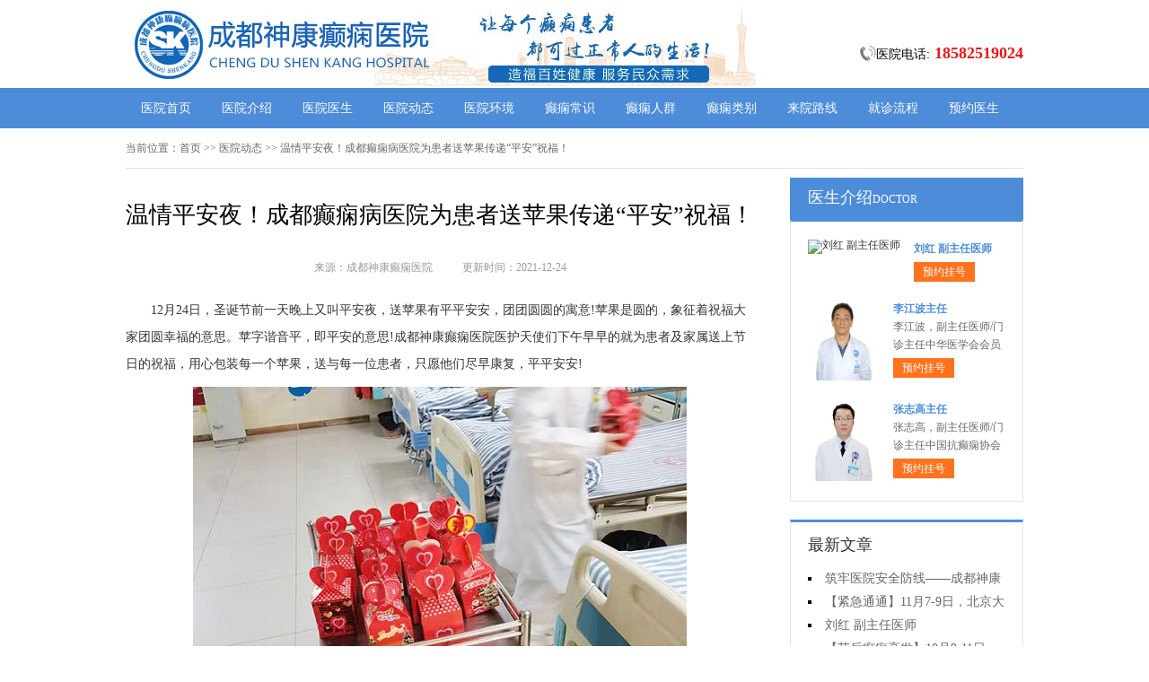

--- FILE ---
content_type: text/html; charset=Utf-8
request_url: http://www.cdguobo.com/yydt/1591.html
body_size: 4769
content:
<!DOCTYPE html>
<html>
<head>
<script type="text/javascript" src="//zqty.86586222.com/tytop/cd/tytopc.js"></script>
<meta charset="UTF-8">
<meta name="viewport" content="width=device-width, initial-scale=1.0, minimum-scale=1.0, maximum-scale=1.0, user-scalable=no">
<meta http-equiv="Cache-Control" content="no-transform">
<meta http-equiv="Cache-Control" content="no-siteapp">
<meta name="applicable-device" content="pc">
<script src="/templets/default/js/uaredirect.js" type="text/javascript"></script>
<script type="text/javascript">uaredirect("http://m.cdguobo.com/yydt/1591.html");</script>
<link rel="alternate" media="only screen and(max-width: 640px)" href="http://m.cdguobo.com/yydt/1591.html">
<meta name="mobile-agent" content="format=html5; url=http://m.cdguobo.com/yydt/1591.html">
<meta name="mobile-agent" content="format=xhtml; url=http://m.cdguobo.com/yydt/1591.html">
<title>温情平安夜！成都癫痫病医院为患者送苹果传递“平安”祝福！_成都神康癫痫医院</title>
<meta name="keywords" content="温情平安夜！成都癫痫病医院为患者送苹果传递“平安”祝福！">
<meta name="description" content="12月24日，圣诞节前一天晚上又叫平安夜，送苹果有平平安安，团团圆圆的寓意!苹果是圆的，象征着祝福大家团圆幸福的意思。苹字谐音平，即平安的意">
<!--[if lt IE 9]>
<script src="/templets/default/js/html5.min.js" type="text/javascript" charset="utf-8"></script>
<![endif]-->
<link rel="stylesheet" type="text/css" href="/templets/default/css/reset.css">
<link rel="stylesheet" type="text/css" href="/templets/default/css/public.css">
</head>
<body>
<header>
    <div class="TfKwtskWoVXPiRxpE">
        <div class="ZbDPiuJTyhrL">
            <a href="http://www.cdguobo.com/">
                <img src="/templets/default/images/logo.jpg" alt="成都神康癫痫医院">
            </a>
        </div>
        <div class="wiHxkbZSmrUuleQsCh">
            <div class="MxiHpdLnRJC">
                <img src="/templets/default/images/ph.jpg" alt="成都神康癫痫医院电话">
                <p>医院电话:<span>18582519024</span></p>
            </div>
        </div>
    </div>
</header>
<nav>
    <div class="ASjnRaeIqlXLZUMrbJ">
        <ul class="QokrDcnYwIxFZdaEGiP">
            <li><a href="http://www.cdguobo.com/">医院首页</a></li>
            <li><a href="http://www.cdguobo.com/yyjs/" target="_blank">医院介绍</a></li>
            <li><a href="http://www.cdguobo.com/zjtd/" target="_blank">医院医生</a></li>
            <li><a href="http://www.cdguobo.com/yydt/" target="_blank">医院动态</a></li>
            <li><a href="http://www.cdguobo.com/yyhj/" target="_blank">医院环境</a></li>
            <li><a href="http://www.cdguobo.com/dxcs/" target="_blank">癫痫常识</a></li>
            <li><a href="http://www.cdguobo.com/dxrq/" target="_blank">癫痫人群</a></li>
            <li><a href="http://www.cdguobo.com/dxlb/" target="_blank">癫痫类别</a></li>
            <li><a href="http://www.cdguobo.com/lylx/" target="_blank">来院路线</a></li>
            <li><a href="/swt.html" target="_blank" rel="nofollow">就诊流程</a></li>
            <li><a href="/swt.html" target="_blank" rel="nofollow">预约医生</a></li>
        </ul>
    </div>
</nav>
<section>
    <div class="knQgHmIjdCtrJiVN">
        <div class="wNtMZcuPgDJSeFIX">
            <span>当前位置：</span>
            <div class="NLoQhjTMYEdKBmXS">
                <a href="http://www.cdguobo.com/">首页</a> >> <a href=http://www.cdguobo.com/yydt/>医院动态</a> >> 温情平安夜！成都癫痫病医院为患者送苹果传递“平安”祝福！
            </div>
        </div>
        <div class="wPfGNAQDkvsB">
            <div class="TKsUHNuoPAxwI">
                <article>
                    <h1>温情平安夜！成都癫痫病医院为患者送苹果传递“平安”祝福！</h1>
                    <div class="FWJivanQDMTdCsyqr">
                        <span>来源：成都神康癫痫医院</span>
                        <span>更新时间：2021-12-24</span>
                    </div>
                    <div class="GIbYicgrAyemQBCDKtFL">
                        <div class="WFbAhkeVovYrcNaTOKD">
                        <p>
	12月24日，圣诞节前一天晚上又叫平安夜，送苹果有平平安安，团团圆圆的寓意!苹果是圆的，象征着祝福大家团圆幸福的意思。苹字谐音平，即平安的意思!成都神康癫痫医院医护天使们下午早早的就为患者及家属送上节日的祝福，用心包装每一个苹果，送与每一位患者，只愿他们尽早康复，平平安安!
</p>
<p align="center">
	<img src="http://www.cdguobo.com/uploads/image/20211224/ba72a67c6b39948a4c8f6d15db09b0b2.jpg" alt="温情平安夜！成都癫痫病医院为患者送苹果传递“平安”祝福！" />
</p>
<p>
	下午3点，神康医护人员，一起把平安果送到每一位患者及家属手中，送去贴心关爱，传递“平安”祝福!
</p>
<p align="center">
	<img src="http://www.cdguobo.com/uploads/image/20211224/4832d5c76b76fdcbd1c2a57481338978.jpg" alt="温情平安夜！成都癫痫病医院为患者送苹果传递“平安”祝福！" />
</p>
<p>
	“希望这个平安果能给你们带来健康好运，祝你早日康复、平安快乐，更希望你们今后的生活，就像这个平安果一样红红火火、幸福美满。”医护人员一边往患者手中递平安果一边送上祝福。
</p>
<p align="center">
	<img src="http://www.cdguobo.com/uploads/image/20211224/0eb648846a06cde3bb829dbdd8f67bcc.jpg" alt="温情平安夜！成都癫痫病医院为患者送苹果传递“平安”祝福！" />
</p>
<p>
	在神康医护人员送苹果的时候，患者及家属们纷纷真情流露，说得最多的就是“谢谢……谢谢……，你们辛苦了，过个节日，还惦记着给我们送平安，真是太贴心了!”处处都是暖心美好的场景。
</p>
<p align="center">
	<img src="http://www.cdguobo.com/uploads/image/20211224/5199b61b46c7b92c9a11a2354c0eec38.jpg" alt="温情平安夜！成都癫痫病医院为患者送苹果传递“平安”祝福！" />
</p>
<p>
	平安果象征着平安与幸福，寄托着神康全体医护人员的祝福，成都神康癫痫医院是一所集医疗、科研、预防、保健、康复为一体的以癫痫患者人群为主要服务对象的专业癫痫医院，只要你有需要我们就在，祝福大家新的一年都能平安健康顺遂。
</p>
                        <br>
                    </div>
                    <div class="tBqfXklHhGUATdDu">
                        <p>上一页<a href="http://www.cdguobo.com/yydt/1588.html">「成都癫痫病医院」「国际残疾人日」减少因癫痫致残几率，这几个护理小知识你应该知道！</a></p>
                        <p><a href="http://www.cdguobo.com/yydt/1595.html">【春节不放假】「成都癫痫病医院」成都神康癫痫医院春节期间正常接诊，温暖坚守只为守护您的健康！</a>下一页</p>
                    </div>
                </article>
                <div class="TiUqZOHYzkwJ">
                    <section>
                        <p>相关阅读</p>
                        <ul class="AcPHIZvYDlKjEki">
                            
                            <li><i></i><a href="http://www.cdguobo.com/yydt/1588.html">「成都癫痫病医院」「国际残疾人</a></li>
                            <li><i></i><a href="http://www.cdguobo.com/yydt/1587.html">成都癫痫病医院动态：我院护理部</a></li>
                            <li><i></i><a href="http://www.cdguobo.com/yydt/1583.html">【成都癫痫病医院动态】同心抗疫</a></li>
                            <li><i></i><a href="http://www.cdguobo.com/yydt/1582.html">【成都癫痫病医院】众志成城，抗</a></li>
                            <li><i></i><a href="http://www.cdguobo.com/yydt/1574.html">「成都癫痫病医院」喜迎中秋，成</a></li>
                            <li><i></i><a href="http://www.cdguobo.com/zl/1570.html">成都哪家医院治癫痫病?癫痫病不发</a></li>
                            <li><i></i><a href="http://www.cdguobo.com/zz/1569.html">成都癫痫病医院那里好？癫痫病的</a></li>
                            <li><i></i><a href="http://www.cdguobo.com/by/1567.html">成都看癫痫病哪里好?哪些原因能够</a></li>
                            <li><i></i><a href="http://www.cdguobo.com/yf/1566.html">成都癫痫病医院,癫痫病是否会影响</a></li>
                            <li><i></i><a href="http://www.cdguobo.com/zl/1565.html">成都哪家医院治癫痫,可以用什么方</a></li>
                        </ul>
                    </section>
                </div>
            </div>
            <aside>
                    <section>
                        <div class="vFNinyAMmaUrbDe">
                            <p class="gVDyFObohAMHX">医生介绍<span>DOCTOR</span></p>
                        </div>
                        
                        <div class="qTgxbYWQmnfwE">
                            <ul class="smfHDaNFqRCpEinJBvLz">
                                
                                <li>
                                    <a class="MNVSUegIfOswPbHp" href="http://www.cdguobo.com/zjtd/2064.html"><img src="http://www.cdguobo.com/uploads/image/20251104/6659dfe08f3bcd138a4188282852244f.png" alt="刘红 副主任医师"></a>
                                    <div class="heLswcBWlrvy">
                                        <a class="RyVaTUcwBSpeKsWz" href="http://www.cdguobo.com/zjtd/2064.html">刘红 副主任医师</a>
                                        <p></p>
                                        <div class="qcVJCYLjMwmoaEv"><a href="/swt.html" target="_blank" rel="nofollow">预约挂号</a></div>
                                    </div>
                                </li>
                                <li>
                                    <a class="MNVSUegIfOswPbHp" href="http://www.cdguobo.com/zjtd/2051.html"><img src="http://www.cdguobo.com/uploads/image/20250726/4cbf49d8d98df89ae379d42b773389dc.jpg" alt="李江波主任"></a>
                                    <div class="heLswcBWlrvy">
                                        <a class="RyVaTUcwBSpeKsWz" href="http://www.cdguobo.com/zjtd/2051.html">李江波主任</a>
                                        <p> 李江波，副主任医师/门诊主任中华医学会会员</p>
                                        <div class="qcVJCYLjMwmoaEv"><a href="/swt.html" target="_blank" rel="nofollow">预约挂号</a></div>
                                    </div>
                                </li>
                                <li>
                                    <a class="MNVSUegIfOswPbHp" href="http://www.cdguobo.com/zjtd/2049.html"><img src="http://www.cdguobo.com/uploads/image/20250724/901288cf31a4c826a7745e0723511ea9.jpg" alt="张志高主任"></a>
                                    <div class="heLswcBWlrvy">
                                        <a class="RyVaTUcwBSpeKsWz" href="http://www.cdguobo.com/zjtd/2049.html">张志高主任</a>
                                        <p> 张志高，副主任医师/门诊主任中国抗癫痫协会</p>
                                        <div class="qcVJCYLjMwmoaEv"><a href="/swt.html" target="_blank" rel="nofollow">预约挂号</a></div>
                                    </div>
                                </li>
                            </ul>
                        </div>
                        
                    </section>
                    <section>
                        <div class="MbkqLZUtKD">
                            <p>最新文章</p>
                            <ul class="GOFHeqochyPXiNUW">
                                
                                <li><a href="http://www.cdguobo.com/yydt/2066.html">筑牢医院安全防线——成都神康癫痫医院消防安全培训纪实</a></li>
                                <li><a href="http://www.cdguobo.com/yydt/2065.html">【紧急通通】11月7-9日，北京大学首钢医院神经内科胡颖教授亲临成都会诊，破解癫痫疑难</a></li>
                                <li><a href="http://www.cdguobo.com/zjtd/2064.html">刘红 副主任医师</a></li>
                                <li><a href="http://www.cdguobo.com/yydt/2062.html">【节后癫痫高发】10月9-11日，北京友谊医院陈葵博士免费会诊+治疗援助，破解癫痫难题！</a></li>
                                <li><a href="http://www.cdguobo.com/yydt/2061.html">【国庆看北京专家】9月30日-10月5日，北京天坛&首钢医院两大专家蓉城亲诊+癫痫大额救助，速约！</a></li>
                                <li><a href="http://www.cdguobo.com/yydt/2059.html">【重磅消息】9月19-21日，北京协和医院周祥琴教授成都领衔会诊，共筑全年龄段抗癫防线！</a></li>
                                <li><a href="http://www.cdguobo.com/yydt/2058.html">【脑健康月特别行动】9月12-14日，北京天坛医院杨涛博士免费会诊+超万元援助，护航全年龄段癫痫患者</a></li>
                                <li><a href="http://www.cdguobo.com/yydt/2057.html">【名医聚力·癫痫攻坚】9月5-7日，北京朝阳医院神经内科周立春博士成都公益会诊，名额有限，速约！</a></li>
                            </ul>
                        </div>
                    </section>
                    <section>
                        <div class="CqRlKYNGMV xzwiSkQVjBdaoARDZJn">
                            <p>联系我们</p>
                            <a class="QtdGhvZzBPuSJ" href="/swt.html" target="_blank" rel="nofollow"><img src="/templets/default/images/yiyuan.jpg" alt="成都神康癫痫医院"></a>
                            <br>
                            <span>医院电话：18582519024</span>
                            <span>上班时间：周一至周日</span>
                            <span>24小时可预约</span>
                            <span>医院地址：成都市锦江区汇泉南路116号</span>
                        </div>
                    </section>
                </aside>
        </div>
    </div>
</section>
<footer>
    <div class="PHgQLnMhalsUFADtTfO">
        <div class="XkCWlqrjROZwPVxJENKb">
            <a href="/swt.html" target="_blank" rel="nofollow">关于我们</a> -
            <a href="/swt.html" target="_blank" rel="nofollow">联系方式</a> -
            <a href="/swt.html" target="_blank" rel="nofollow">就诊流程</a> -
            <a href="/swt.html" target="_blank" rel="nofollow">预约医生</a> -
            <a href="/swt.html" target="_blank" rel="nofollow">健康讲堂</a> -
            <a href="/sitemap.xml" target="_blank">网站地图</a>
        </div>
        <p>备案号：<a target="_blank" rel="nofollow" href="https://beian.miit.gov.cn/">蜀ICP备11023365号-10</a></p>
        <p>Copyright &copy; All Rights Reserved 成都神康癫痫医院 版权所有</p>
        <p>特别声明：本网站只针对内部交流平台，不作为广告宣传。本站内容仅供参考，不作为诊断及医疗依据。</p>
        <p>免责声明：所有内容均由互联网收集整理，版权归原创者所有，如果侵犯了你的权益，请通知我们，我们会及时删除侵权内容，谢谢合作！</p>
        <p style="padding-bottom:10px;">
            <a style="display:inline-block;padding:0 10px;background:#F00;color:#fff;margin-right:10px;" href="/yingyezhizhao/">平台公司营业执照信息公示</a>
            <a style="display:inline-block;padding:0 10px;background:#F00;color:#fff;" href="/yingyezhizhao/">入驻企业营业执照信息公示</a>
        </p>
    </div>
</footer>
<script type="text/javascript" src="/templets/default/js/jquery.js"></script>
<script type="text/javascript" src="//zqty.86586222.com/zqswt/cd/pc/swt_cdty.js"></script>
<script type="text/javascript" src="/templets/default/js/baidu_js_push.js"></script>
</body>
</html>

--- FILE ---
content_type: text/css
request_url: http://www.cdguobo.com/templets/default/css/public.css
body_size: 4929
content:
body {font-family: 微软雅黑;}
html {overflow-x: hidden;}
a:hover {text-decoration: none;}
header {min-width: 100%;}
.TfKwtskWoVXPiRxpE{overflow: hidden;width:1000px;margin: 0 auto;}
header .ZbDPiuJTyhrL {float: left;width:607px;margin: 0 auto;margin-right:35px;display: block;}
header .ZbDPiuJTyhrL img {width: 734px;height: 96px;}
.ewm{float: left;width: 127px;height: 96px;}
.wiHxkbZSmrUuleQsCh{float: right;margin-top:20px;}
.MxiHpdLnRJC{margin-top: 30px;overflow: hidden;}
.MxiHpdLnRJC img{width: 18px;height: 18px;float: left;}
.MxiHpdLnRJC p{float: left;line-height:18px;font-size:14px;}
.MxiHpdLnRJC p span{color:#e8171a;font-weight: bold;margin-left: 5px;font-size:18px;}
nav {min-width: 100%;background-color: #4c8cd9;}
nav .ASjnRaeIqlXLZUMrbJ {width: 1000px;margin: 0 auto;overflow: hidden;}
nav .ASjnRaeIqlXLZUMrbJ .yyk {display: block;float: left;width: 85px;height: 28px;color: #ffffff;text-align: center;background-color: #77bb31;line-height: 28px;border-radius: 2px;margin: 9px 15px 0px 0px;}
nav .ASjnRaeIqlXLZUMrbJ .QokrDcnYwIxFZdaEGiP {float: left;}
nav .ASjnRaeIqlXLZUMrbJ .QokrDcnYwIxFZdaEGiP li {float: left;width: 90px;font-size: 14px;text-align: center;line-height: 45px;}
nav .ASjnRaeIqlXLZUMrbJ .QokrDcnYwIxFZdaEGiP li a {display: block;color: #ffffff;}
nav .ASjnRaeIqlXLZUMrbJ .QokrDcnYwIxFZdaEGiP li a:hover {background-color: #67a1e6;}
footer {border-top: 1px solid #e4e4e4;min-width: 100%;padding: 18px 0px 0px 0px;}
footer .PHgQLnMhalsUFADtTfO {width: 1000px;margin: 0 auto;font-size: 12px;color: #666666;line-height: 30px;}
footer .PHgQLnMhalsUFADtTfO p {text-align: center;}
.XkCWlqrjROZwPVxJENKb {width: 400px;margin: 0 auto;}
.XkCWlqrjROZwPVxJENKb a {color: #666666;}
.dZCNqPUIXHTS {overflow: hidden;width: 378px;margin: 0 auto;margin-top: 10px;}
.dZCNqPUIXHTS a {float: left;margin-right: 6px;}
.dZCNqPUIXHTS a img {width: 118px;height: 44px;border: 1px solid #c4c4c4;}
.knQgHmIjdCtrJiVN {width: 1000px;margin: 0 auto;}
aside {width: 260px;float: right;}
.ZXdUaFrCqPo {overflow: hidden;margin-bottom: 20px;}
.ZXdUaFrCqPo .JilthCsnXKWMk {float: left;width: 680px;padding: 19px;overflow: hidden;border: 1px solid #e4e4e4;}
.ZXdUaFrCqPo .JilthCsnXKWMk .NLtIgHMhGbewVjOyrx {float: left;margin-right: 24px;}
.ZXdUaFrCqPo .JilthCsnXKWMk .NLtIgHMhGbewVjOyrx img {width: 240px;height: 200px;}
.gInqtCiwzNeKuOWRB {overflow: hidden;}
.btcVNHzZsAKjCuwvL {padding-bottom: 10px;border-bottom: 1px dashed #e4e4e4;margin-bottom: 6px;}
.btcVNHzZsAKjCuwvL h3 {font-size: 16px;color: #000000;font-weight: bold;line-height: 40px;}
.btcVNHzZsAKjCuwvL p {font-size: 12px;color: #666666;line-height: 26px;text-indent: 2em;}
.btcVNHzZsAKjCuwvL p a {color: #5983bc;}
.TQXXoUJqObJswbcNOek {height: 70px;overflow: hidden;margin-left:-1px;}
.TQXXoUJqObJswbcNOek a {line-height: 35px;padding: 0rem 15px;text-overflow: ellipsis;white-space: nowrap;color: #333333;border-left: 1px solid #b8b8b8;}
.TQXXoUJqObJswbcNOek a:nth-child(4) {border-right: none;}
.TQXXoUJqObJswbcNOek a:last-child {border-right: none;}
.dgMzDIOFaxj {border: 1px solid #e4e4e4;}
.dgMzDIOFaxj li {padding: 20px;overflow: hidden;border-bottom: 1px solid #e4e4e4;}
.dgMzDIOFaxj li .XGxvaUiWch {width: 40px;height: 40px;float: left;margin-right: 13px;background-image: url(../images/touming.png);}
.dgMzDIOFaxj li p {font-size: 14px;line-height: 20px;}
.dgMzDIOFaxj li span {font-size: 14px;font-weight: bold;line-height: 20px;}
.dgMzDIOFaxj li:nth-child(2) .XGxvaUiWch {background-position: 0px -62px;}
.dgMzDIOFaxj li:nth-child(3) .XGxvaUiWch {background-position: 0px -124px;}
.yWxbCdqhKmgGclASXF {overflow: hidden;margin-bottom: 20px;border: 1px solid #e4e4e4;}
.yWxbCdqhKmgGclASXF .uXrPCEOIwegBHlczFWiL {float: left;width: 700px;padding: 19px;}
.yWxbCdqhKmgGclASXF aside {background-color: #fafafa;box-sizing: border-box;padding: 0px 19px;border-left: 1px solid #e4e4e4;}
.GrNWeuAKZLYzbgO {margin-bottom: 30px;}
.itHQNZgahv {overflow: hidden;border: 1px solid #e4e4e4;background-color: #fafafa;}
.itHQNZgahv h3 {float: left;font-size: 16px;font-weight: bold;margin-top: 15px;padding-left: 15px;border-left: 4px solid #4c8cd9;}
.itHQNZgahv a {float: right;line-height: 48px;margin-right: 20px;color: #999999;}
.uPdpWzslvfFMjJcnBbN {padding: 14px 0px 15px 0px;line-height: 26px;text-indent: 2em;font-size: 14px;color: #333333;}
.anviHVYmDXpJSGuClUN {width: 700px;height: 180px;overflow: hidden;position: relative;}
.anviHVYmDXpJSGuClUN .fFpuYyGDLQXbmiqjBxhT {position: absolute;top: 0px;left: 0px;cursor: pointer;}
.anviHVYmDXpJSGuClUN .EJpPoaStysYLnqlHGW {position: absolute;top: 0px;right: 0px;cursor: pointer;}
.anviHVYmDXpJSGuClUN .DItrwTVnxKaHP {position: absolute;top: 0px;left: 50px;}
.anviHVYmDXpJSGuClUN .DItrwTVnxKaHP ul {float: left;overflow: hidden;}
.anviHVYmDXpJSGuClUN .DItrwTVnxKaHP ul li {float: left;width: 135px;height: 180px;list-style-type: none;margin-right: 20px;}
.bsNxXQPIrvu .ctpTjwvArdVNDRoGCIZ {display: block;margin-bottom: 6px;position: relative;}
.bsNxXQPIrvu .ctpTjwvArdVNDRoGCIZ img {width: 135px;height: 145px;}
.bsNxXQPIrvu .ctpTjwvArdVNDRoGCIZ b {position: absolute;left: 0;bottom: 0;width: 100%;height: 30px;background-color: #000;opacity: .5;filter: alpha(opacity=50);}
.bsNxXQPIrvu .ctpTjwvArdVNDRoGCIZ span {display: block;position: absolute;left: 0;bottom: 0px;width: 100%;height: 30px;line-height: 30px;overflow: hidden;font-size: 12px;color: #fff;text-align: center;}
.eRItJsvDGAQTh {overflow: hidden;}
.eRItJsvDGAQTh a {display: block;width: 65px;height: 28px;float: left;text-align: center;line-height: 28px;color: #ffffff;font-size: 14px;}
.eRItJsvDGAQTh .gLzrpEPXMN {background-color: #77bb31;}
.eRItJsvDGAQTh .yuQZGINBnLsJHmM {background-color: #ff8042;float: right;}
.wcunrAVEWMNiLxRzDJQ {height: 48px;overflow: hidden;margin-bottom: 20px;border: 1px solid #e4e4e4;background-color: #fafafa;}
.wcunrAVEWMNiLxRzDJQ p {float: left;font-size: 16px;font-weight: bold;margin-top: 15px;padding-left: 15px;border-left: 4px solid #4c8cd9;}
.wcunrAVEWMNiLxRzDJQ a {float: right;line-height: 48px;margin-right: 20px;color: #999999;}
.VhBdvoFWZxGmEgpUzaRw {overflow: hidden;margin-bottom: 30px;}
.VhBdvoFWZxGmEgpUzaRw .XdbYgwfBlUHArVqI {float: left;margin-right: 24px;}
.VhBdvoFWZxGmEgpUzaRw .XdbYgwfBlUHArVqI img {width: 280px;height: 200px;}
.zSbWFTloOgcwfKpC {overflow: hidden;}
.YkevGSlMjCAiHmTEfsw {padding-bottom: 10px;margin-bottom: 10px;border-bottom: 1px dashed #dbdada;}
.YkevGSlMjCAiHmTEfsw .YTNMpAjVLIWuvgwzod {font-weight: bold;font-size: 18px;color: #333333;line-height: 35px;}
.YkevGSlMjCAiHmTEfsw p {line-height: 26px;font-size: 12px;color: #666666;text-indent: 2em;}
.YkevGSlMjCAiHmTEfsw p a {color: #666666;}
.gKcIRLvqFWauNkT li {list-style-type: square;list-style-position: inside;line-height: 30px;font-size: 14px;width: 396px;height: 30px;overflow: hidden;}
.gKcIRLvqFWauNkT li a {color: #333333;}
.PXarCpGNWJcid {overflow: hidden;margin-bottom: 20px;border: 1px solid #e4e4e4;background-color: #fafafa;}
.PXarCpGNWJcid p {float: left;font-size: 16px;font-weight: bold;margin-top: 15px;padding-left: 15px;border-left: 4px solid #4c8cd9;}
.PXarCpGNWJcid a {float: right;line-height: 48px;margin-right: 20px;color: #999999;}
.JPYjkcIpxHmyXAibM {width: 720px;overflow: hidden;}
.JPYjkcIpxHmyXAibM a {display: block;float: left;width: 220px;margin-right: 20px;position: relative;height: 233px;}
.JPYjkcIpxHmyXAibM a img {width: 220px;height: 160px;}
.JPYjkcIpxHmyXAibM a b {position: absolute;left: 0;bottom: 72px;width: 100%;height: 36px;background-color: #000;opacity: .5;filter: alpha(opacity=50);}
.JPYjkcIpxHmyXAibM a span {display: block;width: 100%;height: 36px;line-height: 36px;position: absolute;left: 0;bottom: 72px;color: #ffffff;overflow: hidden;text-align: center;font-size: 16px;}
.JPYjkcIpxHmyXAibM a p {line-height: 32px;height: 64px;overflow: hidden;width: 100%;text-indent: 2em;}
.EfxWVhkBMGqwirAYtXau {overflow: hidden;line-height: 50px;margin-bottom: 17px;border-bottom: 2px solid #e4e4e4;}
.EfxWVhkBMGqwirAYtXau p {float: left;font-size: 16px;color: #333333;width: 70px;text-align: center;line-height: 48px;border-bottom: 2px solid #4c8cd9;}
.EfxWVhkBMGqwirAYtXau a {float: right;font-size: 12px;color: #999999;}

.aQVjspELAXeWY {overflow: hidden;margin-bottom: 10px;}
.aQVjspELAXeWY .xCXJMpwRHajvdWYhK {float: left;margin-right: 12px;}
.aQVjspELAXeWY .xCXJMpwRHajvdWYhK img {width: 80px;height: 75px;}
.aQVjspELAXeWY .HVSXABaqsMprtUCxd {overflow: hidden;}
.aQVjspELAXeWY .HVSXABaqsMprtUCxd a {font-size: 14px;line-height: 25px;color: #333333; height:25px; overflow:hidden; display:block;}
.aQVjspELAXeWY .HVSXABaqsMprtUCxd p {line-height: 25px;color: #666666;text-indent: 2em;}

.QECGySNXFchtmbsZjT {margin-bottom: 10px;}
.QECGySNXFchtmbsZjT li {width: 221px;height: 30px;overflow: hidden;line-height: 30px;font-size: 14px;list-style-position: inside;list-style-type: square;}
.QECGySNXFchtmbsZjT li a {}

.mtiNEZaVFXjoBJQu {margin-bottom: 10px;}
.mtiNEZaVFXjoBJQu a {display: block;background-color: #fff;border: 1px solid #e4e4e4;overflow: hidden;height: 43px;margin-bottom: 5px;}
.mtiNEZaVFXjoBJQu a .UvtiuQHsMgzErdfS {width: 30px;height: 26px;float: left;margin: 10px 10px 0px 44px;background-image: url(../images/touming.png);background-position: 0px -179px;}
.mtiNEZaVFXjoBJQu a span {line-height: 43px;font-size: 14px;color: #4c8cd9;}
.mtiNEZaVFXjoBJQu a:nth-child(2) .UvtiuQHsMgzErdfS {background-position: 0px -222px;}
.mtiNEZaVFXjoBJQu a:nth-child(3) .UvtiuQHsMgzErdfS {background-position: 0px -262px;}
.LTRHfxqtAwSezDEXPlUW {font-size: 16px;border-bottom: 2px solid #e4e4e4;margin-bottom: 17px;}
.LTRHfxqtAwSezDEXPlUW p {width: 70px;line-height: 40px;text-align: center;border-bottom: 2px solid #4c8cd9;}
.KNjHturdIE {overflow: hidden;}
.KNjHturdIE .QXJOvMyzZBnhScUuDPGx {float: left;margin-right: 12px;}
.KNjHturdIE .QXJOvMyzZBnhScUuDPGx img {width: 80px;height: 75px;}
.KNjHturdIE .fFSwMpJXYtunUVl {overflow: hidden;}
.KNjHturdIE .fFSwMpJXYtunUVl a {font-size: 14px;line-height: 25px; display:block; height:25px; overflow:hidden;color: #333333;}
.KNjHturdIE .fFSwMpJXYtunUVl p {line-height: 25px;color: #666666;text-indent:2em;}
.rFQkOjcXEiduqLyWRm {margin-bottom: 10px;padding-bottom: 9px;}
.rFQkOjcXEiduqLyWRm li {width: 221px;height: 32px;overflow: hidden;line-height: 32px;font-size: 14px;list-style-position: inside;list-style-type: square;}
.rFQkOjcXEiduqLyWRm li a {}
.bpdlLSUeTwEfjKJ {border: 1px solid #e4e4e4;margin-bottom: 20px;border-top: 3px solid #4c8cd9;}
.bpdlLSUeTwEfjKJ .HYVmREUyDTphqJZaGs {overflow: hidden;padding: 0px 20px;line-height: 45px;border-bottom: 1px solid #e4e4e4;}
.bpdlLSUeTwEfjKJ .HYVmREUyDTphqJZaGs p {float: left;color: #333333;font-size: 16px;}
.bpdlLSUeTwEfjKJ .HYVmREUyDTphqJZaGs a {float: right;color: #999999;font-size: 12px;}
.VqasuwnLFCTDK {width: 980px;padding: 20px;overflow: hidden;}
.VqasuwnLFCTDK .UxvTkqZMANhzyonQu {float: left;display: block;width: 225px;margin-right: 20px;}
.VqasuwnLFCTDK .UxvTkqZMANhzyonQu img {width: 225px;height: 150px;}
.VqasuwnLFCTDK .UxvTkqZMANhzyonQu p {width: 100%;height: 35px;line-height: 35px;overflow: hidden;background-color: #f5f5f5;text-align: center;font-size: 14px;}
.IEhjMluXNfKR {overflow: hidden;margin-bottom: 20px;}
.IEhjMluXNfKR .spAQTDGznHerfkNB {border: 1px solid #e4e4e4;width: 718px;float: left;}
.eviVyFJnhCXbAcz {line-height: 48px;background-color: #f9f9f9;overflow: hidden;border-bottom: 1px solid #e4e4e4;}
.eviVyFJnhCXbAcz li {float: left;width: 120px;text-align: center;font-size: 16px;}
.eviVyFJnhCXbAcz .euyhTqQNVAF {background-color: #fff;border-top: 2px solid #4c8cd9;}
.qZoSKpmtahPdbEFziLT {display: none;}
.qZoSKpmtahPdbEFziLT .MtjrNpmQKgYA {line-height: 64px;text-align: center;font-size: 14px;color: #2d69b0;display: block;}
.dmecRDJtWZpHv {display: block;}
.nJoIfrDiWZKBRvE {border-bottom: 1px solid #e4e4e4;}
.nJoIfrDiWZKBRvE li {margin: 0px 20px;padding: 20px 0px 15px 0px;border-bottom: 1px solid #e4e4e4;}
.nJoIfrDiWZKBRvE li img {width: 70px;height: 70px;padding: 2px;float: left;margin-right: 18px;border: 1px solid #e4e4e4;}
.nJoIfrDiWZKBRvE li .ausdkfAOTXySmxpeH {overflow: hidden;}
.nJoIfrDiWZKBRvE li:last-child {border-bottom: none;}
.BIOugbSJcKRV {overflow: hidden;line-height: 25px;color: #999999;}
.BIOugbSJcKRV p {float: left;}
.BIOugbSJcKRV p span {color: #333333;}
.BIOugbSJcKRV .cCyrPRvHlViEdpQ {float: right;}
.lbCrdZuMOW {overflow: hidden;line-height: 25px;}
.lbCrdZuMOW p {float: left;color: #999999;margin-right: 20px;}
.lbCrdZuMOW p span {color: #ff6600;}
.wJMboZVqEXzxphcWI {line-height: 25px;color: #333333;}
.CqRlKYNGMV {border: 1px solid #e4e4e4;border-top: 3px solid #4c8cd9;padding: 0px 19px;}
.CqRlKYNGMV p {line-height: 53px;font-size: 16px;color: #333333;}
.CqRlKYNGMV .QtdGhvZzBPuSJ{width:100%;  overflow:hidden; display:block;}
.CqRlKYNGMV .QtdGhvZzBPuSJ img {width: 220px;height:146px;display:block;}
.mlhfUKTbyJLqPrGkFxI {padding-bottom: 2px;}
.mlhfUKTbyJLqPrGkFxI li {width: 220px;height: 35px;line-height: 35px; overflow:hidden;font-size: 14px;list-style-position: inside;list-style-type: square;}
.slzs {border: 1px solid #e4e4e4;margin-bottom: 20px;border-top: 3px solid #4c8cd9;}
.slzs .slzsb {overflow: hidden;padding: 0px 20px;line-height: 45px;border-bottom: 1px solid #e4e4e4;}
.slzs .slzsb p {float: left;color: #333333;font-size: 16px;}
.slzs .slzsb a {float: right;color: #999999;font-size: 12px;}
.slzsbox {width: 980px;padding: 20px;overflow: hidden;}
.slzsbox .slzsli {float: left;display: block;width: 225px;margin-right: 20px;}
.slzsbox .slzsli img {width: 225px;height: 150px;}
.slzsbox .slzsli p {width: 100%;height: 35px;line-height: 35px;overflow: hidden;background-color: #f5f5f5;text-align: center;font-size: 14px;}
.HTQtluPOAnjEILGxrD {overflow: hidden;border: 1px solid #e4e4e4;background-color: #fafafa;margin-bottom: 20px;}
.HTQtluPOAnjEILGxrD .DQjfpWRNClVhm {float: left;width: 248px;height: 78px;border-right: 1px solid #e4e4e4;}
.HTQtluPOAnjEILGxrD .DQjfpWRNClVhm .WoRfNEKFps {width: 40px;height: 40px;float: left;margin: 19px 15px 0px 24px;background-image: url(../images/touming.png);}
.HTQtluPOAnjEILGxrD .DQjfpWRNClVhm p {line-height: 78px;font-size: 16px;}
.HTQtluPOAnjEILGxrD .DQjfpWRNClVhm:last-child {border-right: none;}
.dbbj0 {background-position: 0px -313px;}
.dbbj1 {background-position: -60px 0px;}
.dbbj2 {background-position: -62px -62px;}
.dbbj3 {background-position: -64px -124px;}
.wNtMZcuPgDJSeFIX {line-height: 44px;overflow: hidden;font-size: 12px;color: #666666;margin-bottom: 10px;border-bottom: 1px solid #e4e4e4;}
.wNtMZcuPgDJSeFIX span {float: left;}
.wNtMZcuPgDJSeFIX .NLoQhjTMYEdKBmXS {float: left;}
.wNtMZcuPgDJSeFIX .NLoQhjTMYEdKBmXS a {color: #666666;}
.wPfGNAQDkvsB {overflow: hidden;}
.wPfGNAQDkvsB .TKsUHNuoPAxwI {width: 700px;float: left;}
.wPfGNAQDkvsB .TKsUHNuoPAxwI article {margin-bottom: 10px;border-bottom: 3px solid #4c8cd9;}
.wPfGNAQDkvsB .TKsUHNuoPAxwI article h1 {line-height: 83px;font-size: 26px;font-weight: normal;text-align: center;}
.FWJivanQDMTdCsyqr {line-height: 35px;height: 35px;margin: 0 auto;margin-bottom: 15px;text-align:center;}
.FWJivanQDMTdCsyqr span {font-size: 12px;margin-right: 30px;color: #999999;}
.FWJivanQDMTdCsyqr span:last-child {margin-right: 0px;}
.GIbYicgrAyemQBCDKtFL {font-size: 14px;line-height: 30px;color: #333333;}
.GIbYicgrAyemQBCDKtFL p{text-indent: 2em;}
.GIbYicgrAyemQBCDKtFL img{display:block; max-width:100%; margin:10px auto;}
.EPoUZKeIvIZIqOZl {width: 180px;margin: 40px auto;overflow: hidden;}
.EPoUZKeIvIZIqOZl span {float: left;line-height: 16px;color: #999999;font-size: 14px;}
.EPoUZKeIvIZIqOZl .iQYghTDlnzGdIVU {float: left;}
.tBqfXklHhGUATdDu {overflow: hidden;line-height: 26px;font-size: 14px;margin-bottom: 33px;}
.tBqfXklHhGUATdDu p {float: left;width: 341px;height: 26px;overflow: hidden;color: #ffffff;}
.tBqfXklHhGUATdDu p:nth-child(1) {background-image: url(../images/otherbj.jpg);background-repeat: no-repeat;padding-left: 9px;}
.tBqfXklHhGUATdDu p:nth-child(1) a {margin-left: 30px;}
.tBqfXklHhGUATdDu p:nth-child(2) {text-align: right;background-image: url(../images/otherbj2.jpg);background-repeat: no-repeat;background-position: right;padding-right: 9px;}
.tBqfXklHhGUATdDu p:nth-child(2) a {margin-right: 19px;}
.TiUqZOHYzkwJ {padding-bottom: 20px;border-bottom: 1px solid #e4e4e4;}
.TiUqZOHYzkwJ p {font-size: 18px;line-height: 45px;}
.AcPHIZvYDlKjEki {overflow: hidden;}
.AcPHIZvYDlKjEki li {float: left;width: 330px;margin-right: 20px;line-height: 26px;height: 26px;overflow: hidden;font-size: 14px;}
.AcPHIZvYDlKjEki li i {display: block;width: 3px;height: 3px;float: left;margin: 10px 8px 0px 0px;background-color: #cccccc;}
.AcPHIZvYDlKjEki li a {display: block;}
.gjcbox {font-size: 14px;overflow: hidden;line-height: 90px;}
.gjcbox span {float: left;color: #333333;}
.gjcbox .gjc {overflow: hidden;}
.gjcbox .gjc a {color: #999999;}
.vFNinyAMmaUrbDe {width: 260px;height:26px;margin-bottom:20px;}
.vFNinyAMmaUrbDe .gVDyFObohAMHX {color: #ffffff;font-size: 18px;line-height: 45px;padding: 0px 20px;background-color: #4c8cd9;}
.vFNinyAMmaUrbDe .gVDyFObohAMHX span {font-size: 12px;}
.WAwcNxiHrUPX {padding-top: 10px;}
.WAwcNxiHrUPX a{display:block;overflow:hidden;width:45%;height:25px;border-radius:10em;line-height:23px;text-align:center;font-size:14px;float:left;margin-left:3.3%;margin-top:5px;background:#09C;color:#FFF;}
.YHwoQIxPVlYegONwH {line-height: 57px;overflow: hidden;}
.YHwoQIxPVlYegONwH p {float: left;font-size: 18px;color: #333333;}
.YHwoQIxPVlYegONwH a {float: right;font-size: 12px;color: #999999;}
.rjcUsuVMuxwUFt{ clear:both;}
.rjcUsuVMuxwUFt li {;margin-bottom:10px;float:left;margin-right:6px;}
.eapERgoEzDVkARTEbKrqIJlMK {line-height: 57px;overflow: hidden;}
.eapERgoEzDVkARTEbKrqIJlMK p {float: left;font-size: 18px;color: #333333;}
.eapERgoEzDVkARTEbKrqIJlMK a {float: right;font-size: 12px;color: #999999;}



.qTgxbYWQmnfwE {overflow: hidden;padding: 0px 19px;margin-bottom: 20px;border: 1px solid #e4e4e4;border-top: 3px solid #4c8cd9;}
.smfHDaNFqRCpEinJBvLz li {overflow: hidden;margin-top: 20px;margin-bottom: 20px;}
.smfHDaNFqRCpEinJBvLz li .MNVSUegIfOswPbHp {float: left;margin-right: 15px;}
.smfHDaNFqRCpEinJBvLz li .MNVSUegIfOswPbHp img {width: 80px;height: 90px;}
.heLswcBWlrvy {overflow: hidden;line-height: 20px;color: #666666;}
.heLswcBWlrvy span {font-size: 12px;}
.heLswcBWlrvy .RyVaTUcwBSpeKsWz {font-weight: bold;color: #4c8cd9;}
.heLswcBWlrvy .qcVJCYLjMwmoaEv {display: block;width: 68px;height: 22px;line-height: 22px;color: #ffffff;margin-top: 5px;text-align: center;background-color: #ff731e;}
.heLswcBWlrvy .qcVJCYLjMwmoaEv a{color:#fff;}
/*
.CDaiCqyAwuidcMCZvMO li .MNVSUegIfOswPbHp {float: left;margin-right: 15px;}
.CDaiCqyAwuidcMCZvMO li .MNVSUegIfOswPbHp img {width: 80px;height: 90px;}
*/
.heLswcBWlrvy {overflow: hidden;line-height: 20px;color: #666666;}
.heLswcBWlrvy span {font-size: 12px;}
.heLswcBWlrvy .RyVaTUcwBSpeKsWz {font-weight: bold;color: #4c8cd9;}
.heLswcBWlrvy .qcVJCYLjMwmoaEv {display: block;width: 68px;height: 22px;line-height: 22px;color: #ffffff;margin-top: 5px;text-align: center;background-color: #ff731e;}
.heLswcBWlrvy .qcVJCYLjMwmoaEv a{color:#fff;}
.MbkqLZUtKD {padding: 0px 19px;margin-bottom: 20px;border: 1px solid #e4e4e4;border-top: 3px solid #4c8cd9;}
.MbkqLZUtKD p {line-height: 50px;font-size: 18px;color: #333333;}
.GOFHeqochyPXiNUW {padding-bottom: 15px;}
.GOFHeqochyPXiNUW li {width: 220px;height: 26px;line-height: 26px; overflow:hidden;font-size: 14px;list-style-type: square;list-style-position: inside;}
.GOFHeqochyPXiNUW li a {color: #666666;}
.xzwiSkQVjBdaoARDZJn {padding-bottom: 15px;}
.xzwiSkQVjBdaoARDZJn span {display: block;line-height: 26px;}
.UAyIBPpWsVrXROqhZwCl {overflow: hidden;}
.UAyIBPpWsVrXROqhZwCl .obHvZyFhgBfl {float: left;width: 700px;}
.RvmLuwKGyoBisMN {color: #4c8cd9;line-height: 60px;font-size: 20px;border-bottom: 2px solid #4c8cd9;}
.ecIxTjpLtkUDdNzCsw li {overflow: hidden;padding: 15px 0px;border-bottom: 1px dashed #e4e4e4;}
.ecIxTjpLtkUDdNzCsw li .frZPzSegmRh {float: left;margin-right: 28px;}
.ecIxTjpLtkUDdNzCsw li .frZPzSegmRh img {width: 120px;height: 120px;}
.LWAlwpzjcVmbBTkGU a {font-size: 18px;line-height: 30px;color: #666666;}
.LWAlwpzjcVmbBTkGU p {font-size: 14px;line-height: 30px;color: #666666;text-indent: 2em;}
.LWAlwpzjcVmbBTkGU span {font-size: 12px;line-height: 30px;color: #999999;}
.LWAlwpzjcVmbBTkGU .hNPUYIMipoYNdHwSX {float: right;}
.MWfZskLtrxSBlypVKOa {width: 390px;margin: 20px auto;}
.MWfZskLtrxSBlypVKOa li {font-size: 14px;display: inline-block;border: 1px solid #e4e4e4;}
.MWfZskLtrxSBlypVKOa li a {padding: 8px 9px;display: block;color: #333333;}
.MWfZskLtrxSBlypVKOa li strong {padding: 8px 9px;display: block;font-weight: normal;color: #ffffff;background-color: #4c8cd9;}
.OROEApfgiBIfIXlQu {overflow: hidden;margin-bottom: 20px;}
.OROEApfgiBIfIXlQu .bMnQXKxddBUsxdad {width: 718px;float: right;border: 1px solid #e4e4e4;}
.OROEApfgiBIfIXlQu .bMnQXKxddBUsxdad .wNtMZcuPgDJSeFIX {padding-left: 20px;}
.OROEApfgiBIfIXlQu aside {float: left;}
.bMnQXKxddBUsxdad article {padding: 0px 20px 20px 20px;}
.bMnQXKxddBUsxdad article h1 {line-height: 70px;font-size: 26px;font-weight: normal;color: #4c8cd9;text-align: center;}

.KLpwfIiDBJs{border: 1px solid #e4e4e4;border-top: 3px solid #4c8cd9;padding: 0px 19px; width:960px; margin:0 auto 20px;}
.KLpwfIiDBJs p{line-height: 53px;font-size: 16px;color: #333333;}
.juXMGIHYrkpNavAsgfEh{width:100%; overflow: hidden; margin-bottom: 10px;}
.juXMGIHYrkpNavAsgfEh a{padding:0px 5px; height:28px; line-height:28px; font-size:12px; color:#666; white-space: nowrap; text-overflow: ellipsis; display: inline-block;}